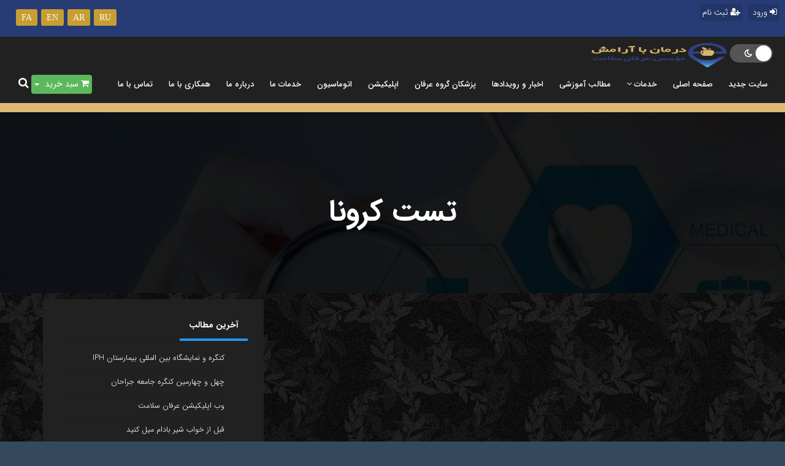

--- FILE ---
content_type: text/html; charset=UTF-8
request_url: https://www.erfansalamat.com/tags/%D8%AA%D8%B3%D8%AA-%DA%A9%D8%B1%D9%88%D9%86%D8%A7
body_size: 6634
content:
<!DOCTYPE html><html lang="fa-IR" dir="rtl" prefix="og: http://ogp.me/ns#"><head> <meta charset="utf-8"> <meta name="viewport" content="width=device-width, initial-scale=1, shrink-to-fit=no"> <meta name="_token" content="cV8n6sNEt2j72YbqUbrlu3JopobBnHJh4jtBZGoK"> <link rel="shortcut icon" type="image/png" href="https://www.erfansalamat.com/laravel-filemanager/photos/189/icon-erfan.png"> <title> تست کرونا | </title> <meta name="description" content="تست کرونا "> <meta name="robots" content="noodp"/> <link rel="canonical" href="https://www.erfansalamat.com/tags/%D8%AA%D8%B3%D8%AA-%DA%A9%D8%B1%D9%88%D9%86%D8%A7"/> <meta name="google-site-verification" content="xBGeFnRnU30PimfO6ubt7ZeSilMKdXeh27_VlAjyjvk"/> <meta property="og:locale" content="fa-IR"/> <meta property="og:title" content="تست کرونا "/> <meta property="og:description" content="تست کرونا "/> <meta property="og:url" content="https://www.erfansalamat.com/tags/%D8%AA%D8%B3%D8%AA-%DA%A9%D8%B1%D9%88%D9%86%D8%A7"/> <meta property="og:site_name" content=""/> <meta name="twitter:card" content="summary_large_image"/> <meta name="twitter:description" content="تست کرونا "/> <meta name="twitter:title" content="تست کرونا "/> <meta name="twitter:site" content="@erfansalamatco"/> <link href="https://www.erfansalamat.com/Erfansalamat/css/all-v3.css" rel="stylesheet"> <link title="night" href="https://www.erfansalamat.com/Erfansalamat/css/night.css" rel="stylesheet"> <!--[if lt IE 9]> <script src="https://oss.maxcdn.com/html5shiv/3.7.2/html5shiv.min.js"></script> <script src="https://oss.maxcdn.com/respond/1.4.2/respond.min.js"></script> <![endif]--> </head><body data-spy="scroll" data-target=".navbar" data-offset="0"><header> <a href="https://www.instagram.com/erfansalamatgroup/" target="_blank" rel="nofollow noopener" class="instagram-top visible-xs"> <i class="fa fa-instagram"></i> صفحه عرفان سلامت را در اینستاگرام دنبال کنید. </a> <div class="top-bar"> <ul class="authentication"> <li><a href="#" data-toggle="modal" data-target="#platform-login"><i class="fa fa-sign-in" aria-hidden="true"></i> ورود </a></li> <li><a href="#" data-toggle="modal" data-target="#platform-register"><i class="fa fa-user-plus" aria-hidden="true"></i> ثبت نام </a></li> </ul><style>.top-bar .languages-select li:not(:last-child) { margin-right: 0.2rem;}.top-bar .languages-select li a { padding: 6px 9px; border-radius: 3px; background-color: #C79E30; font-family: initial; transition: .2s;}</style><ul style="font-family: IRANSans,sans-serif;" class="languages-select"> <li><a href="?lang=fa">FA</a></li> <li><a href="?lang=en">EN</a></li> <li><a href="?lang=ar">AR</a></li> <li><a href="?lang=ru">RU</a></li> </ul>-- </div> <nav class="navbar navbar-inverse" id="menu"> <div class="search-top"> <div class="container-fluid"> <form action="https://www.erfansalamat.com/search" method="post"> <input type="hidden" name="_token" value="cV8n6sNEt2j72YbqUbrlu3JopobBnHJh4jtBZGoK"> <input type="text" name="key" class="form-control" placeholder="جستجو..."> <button type="submit"><i class="fa fa-search"></i></button> </form> </div> <a href="#" id="search_deactiver"><i class="fa fa-times"></i></a> </div> <div class="container-fluid"> <div class="navbar-header"> <button type="button" class="navbar-toggle collapsed" data-toggle="collapse" data-target="#navbar" aria-expanded="false" aria-controls="navbar"> <span class="sr-only">Toggle navigation</span> <span class="icon-bar"></span> <span class="icon-bar"></span> <span class="icon-bar"></span> </button> <a href="https://www.erfansalamat.com/cart" class="cart-xs hidden-lg hidden-md hidden-sm"><i class="fa fa-shopping-cart"></i><span class="badge"></span></a> <a href="#" class="cart-xs hidden-lg hidden-md hidden-sm search_activer"><i class="fa fa-search"></i></a> <a class="navbar-brand hidden-xs" href="https://www.erfansalamat.com"><img src="/laravel-filemanager/photos/189/درمان با آرامش لوگو.png" alt="" title="" width="220" height="40"></a> <a class="navbar-brand hidden-lg hidden-md hidden-sm" href="https://www.erfansalamat.com"><img src="https://www.erfansalamat.com/laravel-filemanager/photos/189/thumbs/1.png?timestamp=1678012184" alt="" title="" width="40" height="40"></a> <div class="switchToggle"> <input type="checkbox" id="switch1" checked > <label for="switch1">Toggle</label> </div> </div> <div id="navbar" class="collapse navbar-collapse"> <ul class="nav navbar-nav navbar-right"> <li> <a href="https://erfansalamat.ir/">سایت جدید</a></li> <li> <a href="https://www.erfansalamat.com/">صفحه اصلی</a></li> <li class="dropdown"> <a href="" class="dropdown-toggle" data-toggle="dropdown" role="button" aria-haspopup="true" aria-expanded="false">خدمات <i class="fa fa-angle-down"></i></a> <ul class="dropdown-menu"> <li> <a href="https://www.erfansalamat.com/post/%D8%AE%D8%AF%D9%85%D8%A7%D8%AA-%D8%AF%D8%B1%D9%85%D8%A7%D9%86%DB%8C-%D8%AF%D8%B1-%D9%85%D9%86%D8%B2%D9%84">خدمات درمانی در منزل</a> </li> <li> <a href="https://www.erfansalamat.com/post/%D9%BE%D8%B1%D8%B3%D8%AA%D8%A7%D8%B1%DB%8C-%D8%AF%D8%B1-%D9%85%D9%86%D8%B2%D9%84">پرستاری در منزل</a> </li> <li> <a href="https://www.erfansalamat.com/post/%D9%85%D8%B1%D8%A7%D9%82%D8%A8%D8%AA-%D9%87%D8%A7%DB%8C-%D9%88%DB%8C%DA%98%D9%87-%D8%AF%D8%B1-%D9%85%D9%86%D8%B2%D9%84">مراقبت های ویژه در منزل</a> </li> <li> <a href="https://www.erfansalamat.com/post/%D9%88%DB%8C%D8%B2%DB%8C%D8%AA-%D9%BE%D8%B2%D8%B4%DA%A9-%D8%AF%D8%B1-%D9%85%D9%86%D8%B2%D9%84-%D8%B9%D9%85%D9%88%D9%85%DB%8C-%D9%85%D8%AA%D8%AE%D8%B5%D8%B5-%D9%81%D9%88%D9%82-%D8%AA%D8%AE%D8%B5%D8%B5">ویزیت پزشک در منزل</a> </li> <li> <a href="https://www.erfansalamat.com/post/%D8%AE%D8%AF%D9%85%D8%A7%D8%AA-%D8%A2%D8%B2%D9%85%D8%A7%DB%8C%D8%B4%DA%AF%D8%A7%D9%87%DB%8C-%D8%AF%D8%B1-%D9%85%D9%86%D8%B2%D9%84-%D9%86%D9%85%D9%88%D9%86%D9%87-%DA%AF%DB%8C%D8%B1%DB%8C">خدمات آزمایشگاهی در منزل</a> </li> <li> <a href="https://www.erfansalamat.com/post/%D8%B1%D8%A7%D8%AF%DB%8C%D9%88%D9%84%D9%88%DA%98%DB%8C-%D8%AF%D8%B1-%D9%85%D9%86%D8%B2%D9%84-%D8%B3%D9%88%D9%86%D9%88%DA%AF%D8%B1%D8%A7%D9%81%DB%8C-%D8%AF%D8%B1-%D9%85%D9%86%D8%B2%D9%84">رادیولوژی و سونوگرافی در منزل</a> </li> <li> <a href="https://www.erfansalamat.com/post/%D9%81%DB%8C%D8%B2%DB%8C%D9%88%D8%AA%D8%B1%D8%A7%D9%BE%DB%8C-%D8%AF%D8%B1-%D9%85%D9%86%D8%B2%D9%84-%D8%AA%D9%85%D8%B1%DB%8C%D9%86-%D8%AF%D8%B1%D9%85%D8%A7%D9%86%DB%8C-%D8%AF%D8%B1-%D9%85%D9%86%D8%B2%D9%84">فیزیوتراپی در منزل</a> </li> <li> <a href="https://www.erfansalamat.com/post/%D8%A7%D8%AC%D8%A7%D8%B1%D9%87-%D8%AA%D8%AC%D9%87%DB%8C%D8%B2%D8%A7%D8%AA-%D9%BE%D8%B2%D8%B4%DA%A9%DB%8C">اجاره تجهیزات پزشکی</a> </li> <li> <a href="https://www.erfansalamat.com/post/%DA%A9%D9%84%DB%8C%D9%86%DB%8C%DA%A9-%D8%AE%D9%88%D8%A7%D8%A8-%D8%AA%D8%B3%D8%AA-%D8%AE%D9%88%D8%A7%D8%A8-%D8%AF%D8%B1-%D9%85%D9%86%D8%B2%D9%84">کلینیک خواب</a> </li> <li> <a href="https://www.erfansalamat.com/post/%DA%A9%D9%84%DB%8C%D9%86%DB%8C%DA%A9-%D8%B2%D8%AE%D9%85">کلینیک زخم</a> </li> <li> <a href="https://www.erfansalamat.com/post/%D9%86%D9%85%D9%88%D9%86%D9%87-%DA%AF%DB%8C%D8%B1%DB%8C-%DA%A9%D8%B1%D9%88%D9%86%D8%A7-%D8%AF%D8%B1-%D9%85%D9%86%D8%B2%D9%84">تست جدید کرونا</a> </li> </ul> </li> <li> <a href="https://www.erfansalamat.com/categories/blog">مطالب آموزشی</a></li> <li> <a href="https://www.erfansalamat.com/categories/news">اخبار و رویدادها</a></li> <li> <a href="https://erfansalamat.ir/%d9%be%d8%b2%d8%b4%da%a9%d8%a7%d9%86/">پزشکان گروه عرفان</a></li> <li> <a href="https://erfansalamat.app/">اپلیکیشن</a></li> <li> <a href="http://peyvast.erfansalamat.com:8084/User/Login?ReturnUrl=%2f">اتوماسیون</a></li> <li> <a href="https://www.erfansalamat.com/categories/services">خدمات ما</a></li> <li> <a href="https://erfansalamat.com/about">درباره ما</a></li> <li> <a href="https://www.erfansalamat.com/employeeRequest">همکاری با ما</a></li> <li> <a href="https://www.erfansalamat.com/contact-us">تماس با ما</a></li> </ul> <div class="navbar-cart"> <div class="btn-group hidden-xs"> <a href="https://www.erfansalamat.com/cart" class="btn btn-xs btn-success "><i class="fa fa-shopping-cart"></i> سبد خرید <span class="badge"></span></a> <button type="button" class="btn btn-xs btn-success dropdown-toggle" data-toggle="dropdown" aria-haspopup="true" aria-expanded="false"> <span class="caret"></span> <span class="sr-only">Toggle Dropdown</span> </button> <div class="dropdown-menu dropdown-cart"> <div class="buttons"> <a href="#" data-toggle="modal" data-target="#platform-register" class="btn btn-warning btn-cart-top"><i class="fa fa-plus"></i> ثبت نام </a> <a href="#" data-toggle="modal" data-target="#platform-login" class="btn btn-success btn-cart-top"><i class="fa fa-user"></i> ورود به ناحیه کاربری </a> </div> <div class="alert alert-danger" style="margin-bottom: 0px;">محصولی در سبد خرید وجود ندارد.</div> <a href="https://www.erfansalamat.com/cart" class="btn btn-info btn-block btn-cart">مشاهده سبد خرید</a> </div> </div> <a href="#" style="color: #000; margin-top: 8px; font-size: 1.3em" class="search_activer hidden-xs"><i class="fa fa-search" aria-hidden="true"></i></a> </div> </div> </div> </nav></header> <header class="intro-demo parallax" data-stellar-background-ratio="0.2" id="intro"> <div class="container"> <div class="row"> <div class="col-xs-12 text-center"> <div class="pages"> <h1>تست کرونا</h1> </div> </div> </div> </div> </header> <section class="content-section-b vertical-center parallax" data-stellar-background-ratio="0.5" id="blog"> <div class="container"> <div class="row"> <div class="main col-sm-8"> </div> <aside class="col-sm-4 sidebar"> <div class="widget"> <div class="tabbable-panel"> <div class="tabbable-line"> <ul class="nav nav-tabs "> <li class="active"> <a href="#features" data-toggle="tab"> آخرین مطالب</a> </li> </ul> <div class="tab-content"> <div class="tab-pane active" id="features"> <ul class="recent-posts"> <li><a href="https://www.erfansalamat.com/post/%DA%A9%D9%86%DA%AF%D8%B1%D9%87-%D9%88-%D9%86%D9%85%D8%A7%DB%8C%D8%B4%DA%AF%D8%A7%D9%87-%D8%A8%DB%8C%D9%86-%D8%A7%D9%84%D9%85%D9%84%D9%84%DB%8C-%D8%A8%DB%8C%D9%85%D8%A7%D8%B1%D8%B3%D8%AA%D8%A7%D9%86-IPH">کنگره و نمایشگاه بین المللی بیمارستان IPH</a></li> <li><a href="https://www.erfansalamat.com/post/%DA%86%D9%87%D9%84-%D9%88-%DA%86%D9%87%D8%A7%D8%B1%D9%85%DB%8C%D9%86-%DA%A9%D9%86%DA%AF%D8%B1%D9%87-%D8%AC%D8%A7%D9%85%D8%B9%D9%87-%D8%AC%D8%B1%D8%A7%D8%AD%D8%A7%D9%86">چهل و چهارمین کنگره جامعه جراحان</a></li> <li><a href="https://www.erfansalamat.com/post/%D9%88%D8%A8-%D8%A7%D9%BE%D9%84%DB%8C%DA%A9%DB%8C%D8%B4%D9%86-%D8%B9%D8%B1%D9%81%D8%A7%D9%86-%D8%B3%D9%84%D8%A7%D9%85%D8%AA">وب اپلیکیشن عرفان سلامت</a></li> <li><a href="https://www.erfansalamat.com/post/%D9%82%D8%A8%D9%84-%D8%A7%D8%B2-%D8%AE%D9%88%D8%A7%D8%A8-%D8%B4%DB%8C%D8%B1-%D8%A8%D8%A7%D8%AF%D8%A7%D9%85-%D9%85%DB%8C%D9%84-%DA%A9%D9%86%DB%8C%D8%AF">قبل از خواب شیر بادام میل کنید</a></li> <li><a href="https://www.erfansalamat.com/post/%D8%B9%D9%88%D8%A7%D8%B1%D8%B6-%DA%A9%D9%85%D8%A8%D9%88%D8%AF-%D9%88%DB%8C%D8%AA%D8%A7%D9%85%DB%8C%D9%86-D">عوارض کمبود ویتامین D</a></li> <li><a href="https://www.erfansalamat.com/post/%D8%B9%D8%B1%D9%81%D8%A7%D9%86-%D8%B3%D9%84%D8%A7%D9%85%D8%AA-%D8%AD%D8%A7%D9%85%DB%8C-%D9%84%DB%8C%DA%AF-%D8%A8%D8%B1%D8%AA%D8%B1-%D9%81%D9%88%D8%AA%D8%A8%D8%A7%D9%84-%D8%A7%DB%8C%D8%B1%D8%A7%D9%86">عرفان سلامت حامی لیگ برتر فوتبال ایران</a></li> <li><a href="https://www.erfansalamat.com/post/%D8%AA%D8%A7%D8%AB%DB%8C%D8%B1-%D8%AE%D9%88%D8%B1%D8%A7%DA%A9%DB%8C%D9%87%D8%A7-%D8%A8%D8%B1-%D8%A8%D9%87%D8%AA%D8%B1-%D8%AE%D9%88%D8%A7%D8%A8%DB%8C%D8%AF%D9%86">تاثیر خوراکیها بر بهتر خوابیدن</a></li> <li><a href="https://www.erfansalamat.com/post/%D8%B1%D8%A7%D8%AF%DB%8C%D9%88-%D8%B9%D8%B1%D9%81%D8%A7%D9%86-%D9%BE%D9%84%D8%A7%D8%B3">رادیو عرفان پلاس</a></li> <li><a href="https://www.erfansalamat.com/post/%D8%AA%D8%A7%D8%AB%DB%8C%D8%B1-%D9%85%D8%B5%D8%B1%D9%81-%DA%86%D8%A7%DB%8C-%D8%B2%DB%8C%D8%A7%D8%AF-%D8%A8%D8%B1-%D8%B3%D9%84%D8%A7%D9%85%D8%AA%DB%8C">تاثیر مصرف چای زیاد بر سلامتی</a></li> <li><a href="https://www.erfansalamat.com/post/%D8%AF%D9%84%D8%A7%DB%8C%D9%84-%DA%A9%D8%A7%D8%A8%D9%88%D8%B3-%D9%87%D8%A7%DB%8C-%D8%B4%D8%A8%D8%A7%D9%86%D9%87">دلایل کابوس های شبانه</a></li> </ul> </div> </div> </div> </div> </div> </aside> </div> </div> </section><footer id="newslatter"> <div class="container"> <div class="row"> <div class="col-md-6 col-lg-5 newsletter"> <h3> عضویت در خبرنامه </h3> <p class="small pt5 pb10"> <p>شما می توانید با وارد کردن ایمیل در خبرنامه عضو شوید.</p> </p> <div class="subscribe-container"> <form action="#"> <div class="subscribe-form"> <input type="email" id="newsletter" name="email" placeholder="ایمیل خود خود را وارد کنید..."> <button type="submit" id="sendNewsletter"><i class="fa fa-send"></i></button> </div> </form> </div> <hr> <h5>شبکه های اجتماعی</h5> <div class="social-btns"><a class="btn facebook" href="https://www.facebook.com/erfansalamatgroup/" rel="nofollow noopener" ><i class="fa fa-facebook"></i></a><a class="btn twitter" href="https://twitter.com/erfan_salamat"><i class="fa fa-twitter" rel="nofollow noopener" ></i></a><a class="btn instagram" href="https://www.instagram.com/erfansalamatgroup/" rel="nofollow noopener" ><i class="fa fa-instagram"></i></a> <a class="btn aparat-social" href="https://www.aparat.com/erfansalamatgroup" rel="nofollow noopener" ><i class="icon-aparat-social"></i></a> </div> </div> <div class="col-md-6 col-lg-6 col-lg-offset-1"> </h3> <p> <i class="fa fa-map-marker"></i> آدرس : <br><p>تهران، سعادت آباد، خیابان سرو غربی، بعد از میدان شهرداری، خیابان صدف، خیابان صنوبر، پلاک ۶</p> <br> <i class="fa fa-phone"></i> تلفن تماس : <br><p><strong><span style="color: #e0b975;">تلفن گویا عرفان سلامت :&nbsp;</span></strong><span style="color: #ffffff;"><a href="tel:02172948">02172948</a> </span></p><p><span style="color: #ffffff;">( مالی , اداری :&nbsp;352 ،&nbsp;دوراندیش عرفان :&nbsp; 320 )</span></p><p><span style="color: #ffffff;"> <strong><span style="color: #e0b975;">فکس :&nbsp;</span></strong>22361946-021</span></p><p><strong><span style="color: #e0b975;">واحد درمانی :&nbsp;</span></strong><a href="tel:02172948">02172948</a> (پاسخگویی شبانه&zwnj; روزی)</p><p><strong><span style="color: #e0b975;">شماره واتساپ :</span></strong><a href="tel:09198099189">09198099189</a> (آنکال پرستاری)</p><p>&nbsp;</p> <br> <i class="fa fa-envelope"></i> ایمیل : <p>info@erfansalamat.com</p> </p> </div> </div> <div class="row footer2"> <div class="col-sm-12"> <hr> </div> <div class="col-sm-6"> <p class="copyright">All Rights Reserved Erfan Salamat <i class="fa fa-copyright"></i> 2023 </p> </div> <div class="col-sm-6 text-right"> <a referrerpolicy='origin' target='_blank' href='https://trustseal.enamad.ir/?id=404150&Code=LBJfnJUUPHxl6tiLAyitA7AKM0hifJHk'><img referrerpolicy='origin' src='https://trustseal.enamad.ir/logo.aspx?id=404150&Code=LBJfnJUUPHxl6tiLAyitA7AKM0hifJHk' alt='' style='cursor:pointer' Code='LBJfnJUUPHxl6tiLAyitA7AKM0hifJHk'></a> <ul class="list-inline small"> <li><a href="https://erfansalamat.ir/">سایت جدید</a></li> <li class="footer-menu-divider"><i class="fa fa-circle-o"></i></li> <li><a href="https://www.erfansalamat.com/">صفحه اصلی</a></li> <li class="footer-menu-divider"><i class="fa fa-circle-o"></i></li> <li><a href="http://erfansalamat.com/categories/services">خدمات</a></li> <li class="footer-menu-divider"><i class="fa fa-circle-o"></i></li> <li><a href="https://www.erfansalamat.com/categories/blog">مطالب آموزشی</a></li> <li class="footer-menu-divider"><i class="fa fa-circle-o"></i></li> <li><a href="https://www.erfansalamat.com/categories/news">اخبار و رویدادها</a></li> <li class="footer-menu-divider"><i class="fa fa-circle-o"></i></li> <li><a href="https://erfansalamat.ir/%d9%be%d8%b2%d8%b4%da%a9%d8%a7%d9%86/">پزشکان گروه عرفان</a></li> <li class="footer-menu-divider"><i class="fa fa-circle-o"></i></li> <li><a href="https://erfansalamat.app/">اپلیکیشن</a></li> <li class="footer-menu-divider"><i class="fa fa-circle-o"></i></li> <li><a href="http://peyvast.erfansalamat.com:8084/User/Login?ReturnUrl=%2f">اتوماسیون</a></li> <li class="footer-menu-divider"><i class="fa fa-circle-o"></i></li> <li><a href="https://www.erfansalamat.com/categories/services">خدمات ما</a></li> <li class="footer-menu-divider"><i class="fa fa-circle-o"></i></li> <li><a href="https://erfansalamat.com/about">درباره ما</a></li> <li class="footer-menu-divider"><i class="fa fa-circle-o"></i></li> <li><a href="https://www.erfansalamat.com/employeeRequest">همکاری با ما</a></li> <li class="footer-menu-divider"><i class="fa fa-circle-o"></i></li> <li><a href="https://www.erfansalamat.com/contact-us">تماس با ما</a></li> <li class="footer-menu-divider"><i class="fa fa-circle-o"></i></li> <li><a href="https://www.erfansalamat.com/about"> درباره ما </a></li> <li class="footer-menu-divider"><i class="fa fa-circle-o"></i></li> <li><a href="https://www.erfansalamat.com/policy">قوانین و مقررات </a></li> <li class="footer-menu-divider"><i class="fa fa-circle-o"></i></li> <li><a href="https://www.erfansalamat.com/complaints">شکایات / انتقادات و پیشنهادات </a></li> <li class="footer-menu-divider"><i class="fa fa-circle-o"></i></li> </ul> </div> </div> </div></footer><a href="#" id="scrollToTop"><i class="fa fa-angle-up"></i></a></div> <div class="modal video-modal fade" id="platform-login" tabindex="-1" role="dialog" aria-labelledby="video-popup"> <div class="modal-dialog" role="document"> <div class="modal-content"> <div class="modal-header"> <button type="button" class="close" data-dismiss="modal" aria-label="Close"> <span aria-hidden="true"></span> </button> </div> <div class="modal-body"> <div class="row"> <div class="col-xs-12 content-section-b" style="padding-top: 2em"> <div class="alert alert-register login-to-site" style="display: none"> <div class="errors-login"></div> </div> <form action=""> <div class="col-md-12"> <div class="form-group"> <input type="text" class="form-control" name="email1" id="email1" placeholder="ایمیل"> </div> <div class="form-group"> <input type="password" class="form-control" name="password1" id="password1" placeholder="رمز عبور"> </div> <div class="form-group"> <button type="button" class="btn btn-block btn-cart btn-success login_customers">ورود به ناحیه کاربری</button> </div> <p style="margin-bottom:15px;" class="text-center">رمز عبور خود را فراموش کردید؟ <a href="https://www.erfansalamat.com/password/reset" aria-controls="profile" role="tab" data-toggle="tab" class="text-danger" style="margin-bottom:10px;">کلیک کنید.</a></p> </div> </form> </div> </div> </div> </div> </div> </div> <div class="modal video-modal fade" id="platform-register" tabindex="-1" role="dialog" aria-labelledby="video-popup"> <div class="modal-dialog" role="document"> <div class="modal-content"> <div class="modal-header"> <button type="button" class="close" data-dismiss="modal" aria-label="Close"> <span aria-hidden="true"></span> </button> </div> <div class="modal-body"> <div class="row"> <div class="col-xs-12 content-section-b"> <div class="alert alert-register" style="display: none"> <p>خطاهای زیر را تصحیح کنید : </p> <div class="errors"></div> </div> <form action="https://www.erfansalamat.com/registerCustomers" method="post"> <div class="col-md-6"> <div class="form-group "> <label for="name1">نام و نام خانوادگی</label> <input type="text" class="form-control" id="name1" name="name1"> </div> </div> <div class="col-md-6"> <div class="form-group "> <label for="national_code">کد ملی</label> <input type="text" class="form-control" id="national_code" name="national_code"> </div> </div> <div class="col-md-6"> <div class="form-group"> <label for="email3">ایمیل</label> <input type="text" class="form-control" id="email3" name="email3"> </div> </div> <div class="col-md-6"> <div class="form-group"> <label for="mobile">شماره موبایل</label> <input type="text" class="form-control" id="mobile" name="mobile"> </div> </div> <div class="col-md-6"> <div class="form-group"> <label for="password">رمز عبور</label> <input type="password" class="form-control" id="password" name="password"> <small>رمز عبور می بایست حداقل 8 کارکتر و حداکثر 16 کارکتر باشد.</small> </div> </div> <div class="col-md-6"> <div class="form-group"> <label for="password_confirmation">تکرار رمز عبور</label> <input type="password" class="form-control" id="password_confirmation" name="password_confirmation"> </div> </div> <div class="col-md-12"> <div class="form-group"> <label for="postal_code">کد پستی</label> <input type="text" class="form-control" id="postal_code" name="postal_code"> </div> </div> <div class="col-md-12"> <div class="form-group"> <label for="address">آدرس :</label> <textarea name="address" class="form-control" id="address" cols="30" rows="10"></textarea> </div> </div> <div class="col-md-12"> <label for="policy"> من با <a class="text-danger" href="https://www.erfansalamat.com/policy" target="_blank">قوانین و مقررات</a> شرکت خدمات درمانی عرفان سلامت موافقم. </label> <input type="checkbox" name="policy" id="policy" style=" float: right; margin: 4px 5px 23px;"> </div> <div class="form-group" style="margin:15px;"> <button type="button" class="btn btn-info btn-cart btn-block register_customers">ثبت نام</button> </div> </form> </div> </div> </div> </div> </div> </div><script src="https://www.erfansalamat.com/Erfansalamat/js/jquery.min.js" type="text/javascript"></script><script src="https://www.erfansalamat.com/Erfansalamat/bootstrap/js/bootstrap.min.js" type="text/javascript"></script><script src="https://www.erfansalamat.com/Erfansalamat/js/all.js" type="text/javascript"></script> <script src="https://www.erfansalamat.com/Erfansalamat/js/scripts.js"></script><script type="text/javascript"> jQuery(function ($) { $("#sendNewsletter").click(function (e) { e.preventDefault(); var email = $('#newsletter').val(); $.ajaxSetup({ headers: { 'X-CSRF-TOKEN': $('meta[name="_token"]').attr('content') } }); $.ajax({ type: 'POST', url: 'https://www.erfansalamat.com/newsletter', dataType: 'json', data: { email: email }, success: function (response) { if (response.success) { Command: toastr["success"](response.success); $('#newsletter').val(''); } if (response.failed) { $.each(response.failed, function (index, value) { Command: toastr["error"](value); }); } } }); }); });</script><script async src="https://www.googletagmanager.com/gtag/js?id=UA-129069369-1"></script><script> window.dataLayer = window.dataLayer || []; function gtag() { dataLayer.push(arguments); } gtag('js', new Date()); gtag('config', 'UA-129069369-1');</script><script> jQuery(function ($) { $('.login_customers').on('click', function () { var email = $('#email1').val(); var password = $('#password1').val(); $.ajaxSetup({ headers: { 'X-CSRF-TOKEN': $('meta[name="_token"]').attr('content') } }); $('.login_customers').addClass('disabled'); $.ajax({ type: 'POST', url: 'https://www.erfansalamat.com/loginCustomers', dataType: 'json', data: { email: email, password: password, }, success: function (response) { if (response.success) { window.location = "https://www.erfansalamat.com/admin/dashboard"; } if (response.failed) { $('.login-to-site').css('display', 'block'); $('.login_customers').removeClass('disabled'); $('.login-to-site .errors-login').html(''); var i = 1; $.each(response.failed, function (index, value) { $('.login-to-site .errors-login').append(i + ' - ' + value + '<br>'); i++; }); } if (response.wrong) { $('.login-to-site').css('display', 'block'); $('.login-to-site .errors-login').html(''); $('.login_customers').removeClass('disabled'); $('.login-to-site .errors-login').append(response.wrong) } } }); }); })</script><script> jQuery(function ($) { $('.register_customers').on('click', function () { var name = $('#name1').val(); var email = $('#email3').val(); var national_code = $('#national_code').val(); var postal_code = $('#postal_code').val(); var mobile = $('#mobile').val(); var password = $('#password').val(); var password_confirmation = $('#password_confirmation').val(); var address = $('#address').val(); var policy = $('#policy:checked').val(); $('.register_customers').addClass('disabled'); $.ajaxSetup({ headers: { 'X-CSRF-TOKEN': $('meta[name="_token"]').attr('content') } }); $.ajax({ type: 'POST', url: 'https://www.erfansalamat.com/registerCustomers', dataType: 'json', data: { name: name, email: email, mobile: mobile, password: password, national_code: national_code, postal_code: postal_code, password_confirmation: password_confirmation, address: address, policy: policy }, success: function (response) { if (response.success) { window.location = "https://www.erfansalamat.com/shipping"; } if (response.failed) { $('.register_customers').removeClass('disabled'); $('.alert-register').css('display', 'block'); $('.alert-register .errors').html(''); var i = 1; $.each(response.failed, function (index, value) { $('.alert-register .errors').append(i + ' - ' + value + '<br>'); $('#' + index).parent().addClass('has-error'); i++; }); } } }); }); })</script><script> jQuery(function ($) { $('.search_activer').on('click', function (e) { e.preventDefault(); $('.search-top').addClass('active').fadeIn(200); }); $('#search_deactiver').on('click', function (e) { e.preventDefault(); $('.search-top').removeClass('active'); }); $('input[id="switch1"]').click(function () { if ($(this).prop("checked") == true) { $('head').append('<link title="night" href="https://www.erfansalamat.com/Erfansalamat/css/night.css" rel="stylesheet">'); $.ajaxSetup({ headers: { 'X-CSRF-TOKEN': $('meta[name="_token"]').attr('content') } }); $.ajax({ url: 'https://www.erfansalamat.com/nightSwitch', type: 'POST', data: { checkBox: 'night', } }); } else if ($(this).prop("checked") == false) { $('link[title="night"]').prop('disabled', true); $.ajaxSetup({ headers: { 'X-CSRF-TOKEN': $('meta[name="_token"]').attr('content') } }); $.ajax({ url: 'https://www.erfansalamat.com/nightSwitch', type: 'POST', data: { checkBox: 'day', } }); } }); });</script><script type="text/javascript"> !function(){var a=window,d=document;function g(){var g=d.createElement("script"),s="https://www.goftino.com/widget/qtSGkD",l=localStorage.getItem("goftino");g.type="text/javascript",g.async=!0,g.referrerPolicy="no-referrer-when-downgrade",g.src=l?s+"?o="+l:s;d.getElementsByTagName("head")[0].appendChild(g);}"complete"===d.readyState?g():a.attachEvent?a.attachEvent("onload",g):a.addEventListener("load",g,!1);}();</script></body></html>

--- FILE ---
content_type: text/css
request_url: https://www.erfansalamat.com/Erfansalamat/css/night.css
body_size: 330
content:
img{
    -webkit-filter:brightness(50%);
    filter: brightness(50%);
}
.video img , .navbar-brand>img{
    -webkit-filter:unset;
    filter: unset;
}
.navbar-inverse .navbar-nav > li > .dropdown-menu > li > a, .navbar-inverse .navbar-nav > li > a, .product {
    color: #fff
}

.navbar-inverse {
    transition: .5s;
    background-color: rgba(33, 33, 33, 1)
}

.navbar-inverse .navbar-nav > li > .dropdown-menu, .navbar-inverse.nav-color {
    transition: .5s;
    background-color: #263238
}

.content-section-a {
    transition: .5s;
    background-color: #212121
}

.content-section-b {
    transition: .5s;
    background-color: #000
}

footer {
    transition: .5s;
    background-color: #212121
}

.content-section-e:before, .content-section-v:before, .intro-demo:before {
    transition: .5s;
    background: rgba(0, 0, 0, .9)
}

.sidebar .widget {
    transition: .5s;
    background-color: #212121
}

.cart-aside, .order-ship, .product {
    transition: .5s;
    background: #212121
}
.search_activer{
    color: #fff!important;
}
.switchToggle input:checked + label, .switchToggle input:checked + input + label{
    background: #555555;
}
#changeLanguage{
    background: #212121;
}
.bg-gray{
    background-color: #1a242f;
    color: #fff;
}
.navbar-inverse .navbar-nav>li>.dropdown-menu>li>a:active, .navbar-inverse .navbar-nav>li>.dropdown-menu>li>a:focus, .navbar-inverse .navbar-nav>li>.dropdown-menu>li>a:hover{
    background-color: #1a242f;
    color: #fff;
}
.bg-logout{
    background-color: #f44336;
}
.content-section-white{
    background-color: #212121;
}
.page-gold{
    background-color: #2b2b2b;
}
.more-post-2{
    color: #FFF;
}
.page-gold p{
    color: #fff;
}
.page-gold h3{
    color: #e0b975!important;
}
blockquote{
    background: #171717;
    color: #f7f7f7;
    -moz-box-shadow: 1px 2px 3px #212121;
    -webkit-box-shadow: 1px 2px 3px #212121;
    box-shadow: 1px 2px 3px #212121;
}
.panel{
    background-color: #2b2b2b;
}
@media (max-width: 800px) {
    .navbar-inverse .container .navbar-header .navbar-toggle.collapsed span:nth-child(2) ,.navbar-inverse .container .navbar-header .navbar-toggle.collapsed span:nth-child(3),.navbar-inverse .container .navbar-header .navbar-toggle.collapsed span:nth-child(4)  {
        background-color: #fff;
    }
    .navbar-inverse .container .navbar-collapse .navbar-nav .dropdown-menu{
        background-color: #131313;
    }
    .cart-xs  , .navbar-inverse .container .navbar-collapse .navbar-nav .dropdown-menu li a{
        color: #fff;
    }
}

--- FILE ---
content_type: application/javascript
request_url: https://www.erfansalamat.com/Erfansalamat/js/scripts.js
body_size: 1706
content:
function getInternetExplorerVersion(){var e=-1,s=navigator.userAgent;return"Microsoft Internet Explorer"==navigator.appName?null!==new RegExp("MSIE ([0-9]{1,}[.0-9]{0,})").exec(s)&&(e=parseFloat(RegExp.$1)):"Netscape"==navigator.appName&&null!==new RegExp("Trident/.*rv:([0-9]{1,}[.0-9]{0,})").exec(s)&&(e=parseFloat(RegExp.$1)),e}$.noConflict(),function(e){"use strict";var s=e(window),a=e(document);s.on("load",function(){var a=e("#preloader");if(a.length){var o=getInternetExplorerVersion();if("-1"==o||"11"==o)a.fadeOut("slow",function(){e(this).remove()}),window.complete&&s.trigger("load");else document.querySelector("#preloader").style.display="none"}}),a.on("ready",function(){var o=getInternetExplorerVersion();"-1"!=o&&"11"!=o||s.width()>800&&new WOW({boxClass:"wow",animateClass:"animated",offset:0,mobile:!1}).init();var n=e("#menu");n.length&&s.on("scroll",function(){e(".navbar-collapse a").blur(),s.width()>800&&(a.scrollTop()<100?(n.removeClass("nav-color"),n.removeClass("navbar-fixed-top")):(n.addClass("nav-color"),n.addClass("navbar-fixed-top")))}),e(".scroll-nav").on("click",function(s){s.preventDefault(),e("html, body").animate({scrollTop:e(e(this).attr("href")).offset().top},1e3)}),e(".navbar-collapse a.scroll-nav").on("click",function(){e(".navbar-collapse").collapse("hide")}),s.stellar({horizontalScrolling:!1,responsive:!0});var t=e("#screens-slider");t.length&&t.slick({slidesToShow:1,slidesToScroll:1,autoplay:!0,autoplaySpeed:5e3,arrows:!1,dots:!0});var l=e("#screens2-slider");l.length&&l.slick({centerMode:!0,slidesToShow:3,slidesToScroll:1,autoplay:!1,autoplaySpeed:5e3,dots:!1,infinite:!0,variableWidth:!0,responsive:[{breakpoint:769,settings:{slidesToShow:2,slidesToScroll:1}},{breakpoint:481,settings:{arrows:!1,slidesToShow:1,slidesToScroll:1}}]});var r=e("#clients-slider");r.length&&r.slick({slidesToShow:5,slidesToScroll:5,autoplay:!0,autoplaySpeed:5e3,dots:!0,responsive:[{breakpoint:1024,settings:{slidesToShow:4,slidesToScroll:4}},{breakpoint:769,settings:{slidesToShow:2,slidesToScroll:2}},{breakpoint:481,settings:{arrows:!1,slidesToShow:1,slidesToScroll:1}}]});var i=e("#reviews-slider");i.length&&i.slick({slidesToShow:1,slidesToScroll:1,autoplay:!0,autoplaySpeed:6e3,dots:!0});var c=e(".chart");c.length&&c.each(function(){var s=e(this),a=e(this).data("scale-color");setTimeout(function(){s.filter(":visible").waypoint(function(s){e(this).easyPieChart({barColor:a,trackColor:"transparent",onStep:function(e,s,a){jQuery(this.el).find(".percent").text(Math.round(a))}})},{offset:"100%"})},500)});var d=e("#contact-form");d.length&&d.validate({submitHandler:function(s){e.ajax({type:"POST",url:"php/email-sender.php",data:{name:e("#name").val(),email:e("#email").val(),message:e("#message").val()},dataType:"json",success:function(s){"yes"==s.sent?(e("#MessageSent").removeClass("hidden"),e("#MessageNotSent").addClass("hidden"),e(".submit-button").removeClass("btn-default").addClass("btn-success").prop("value","Message Sent"),e("#contact-form .form-control").each(function(){e(this).prop("value","").parent().removeClass("has-success").removeClass("has-error")})):(e("#MessageNotSent").removeClass("hidden"),e("#MessageSent").addClass("hidden"))}})},errorPlacement:function(e,s){e.insertAfter(s)},onkeyup:!1,onclick:!1,rules:{name:{required:!0,minlength:2},email:{required:!0,email:!0},message:{required:!0,minlength:10}},messages:{name:{required:"لطفا نام خود را وارد کنید.",minlength:"نام شما باید بیشتر از 2 حرف باشد."},email:{required:"وارد کردن ایمیل الزامی است.",email:"لطفا ایمیل عتبر وارد کنید."},message:{required:"لطفا متن پیام را وارد کنید.",minlength:"متن پیام شما باید بیشتر از 10 حرف باشد."}},errorElement:"span",highlight:function(s){e(s).parent().removeClass("has-success").addClass("has-error"),e(s).siblings("label").addClass("hide")},success:function(s){e(s).parent().removeClass("has-error").addClass("has-success"),e(s).siblings("label").removeClass("hide")}});var p=e("#scrollToTop");p.length&&(s.scroll(function(){e(this).scrollTop()>800?p.fadeIn():p.fadeOut()}),p.on("click",function(){return e("html, body").animate({scrollTop:0},800),!1})),e("#particles-js").length&&particlesJS("particles-js",{particles:{number:{value:60,density:{enable:!0,value_area:800}},color:{value:"#ffffff"},shape:{type:"start",stroke:{width:0,color:"#3f4d6b"},polygon:{nb_sides:5},image:{src:"img/github.svg",width:100,height:100}},opacity:{value:.2,random:!1,anim:{enable:!1,speed:1,opacity_min:.1,sync:!1}},size:{value:2,random:!0,anim:{enable:!1,speed:40,size_min:.1,sync:!1}},line_linked:{enable:!0,distance:150,color:"#ffffff",opacity:.4,width:1},move:{enable:!0,speed:6,direction:"none",random:!1,straight:!1,out_mode:"out",attract:{enable:!1,rotateX:600,rotateY:1200}}},interactivity:{detect_on:"canvas",events:{onhover:{enable:!1,mode:"repulse"},onclick:{enable:!1,mode:"push"},resize:!0},modes:{grab:{distance:400,line_linked:{opacity:1}},bubble:{distance:400,size:40,duration:2,opacity:8,speed:3},repulse:{distance:200},push:{particles_nb:4},remove:{particles_nb:2}}},retina_detect:!0,config_demo:{hide_card:!1,background_color:"#3f4d6b",background_image:"",background_position:"50% 50%",background_repeat:"no-repeat",background_size:"cover"}})})}(jQuery);